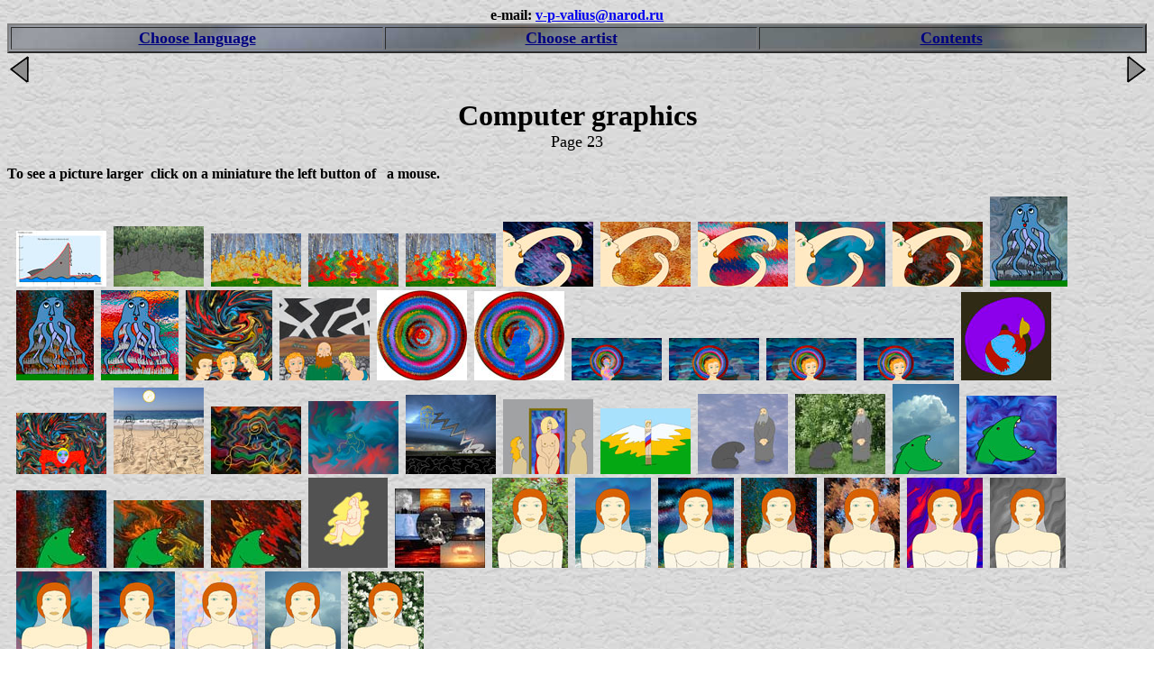

--- FILE ---
content_type: text/html
request_url: https://vpvalius.ru/CatE/CatValE/illVE/cg23E/comp_graphic23.htm
body_size: 1657
content:
<html>

<head>
<style>
#bn {display:block;}
#bt {display:block;}
</style>
<meta http-equiv="Content-Language" content="ru">
<meta http-equiv="Content-Type" content="text/html; charset=utf-8">
<title>графика23</title>
</head>

<body background="../../../../fon/f02.jpg">

<div align="center">

<b>e-mail: <a href="mailto:v-p-valius@narod.ru">v-p-valius@narod.ru</a></b><table border="2" width="100%" background="../../../../fon/f10.jpg" id="table32">
	<tr>
		<td width="33%">
		<p align="center"><b><font color="#FF9900" size="4">
		<a href="../../../../index.htm"><font color="#000080">
		<span style="text-decoration: none">Choose language</span></font></a></font></b></td>
		<td width="33%">
		<p align="center">
<b><a href="../../../CatEngl.htm"><span lang="en-us">
		<font size="4" color="#000080">
		<span style="text-decoration: none">Choose artist</span></font></span></a></b></td>
		<td width="50%">
		<p align="center"><font face="Times New Roman" color="#000080">
		<span lang="en-us">
		<a href="../../CatValeryE.htm">
		<font color="#000080" size="4">
		<span style="text-decoration: none; font-weight: 700">Contents</span></font></a></span></font></td>
	</tr>
</table>
<table border="0" width="100%" cellspacing="0" id="table33">
	<tr>
		<td><a href="../cg22E/comp_graphic22.htm">
		<img border="0" src="../../../../arleft.jpg" width="29" height="33"></a></td>
		<td>
		<p align="right"><a href="../cg24E/comp_graphic24.htm">
	<img border="0" src="../../../../arright.jpg" width="29" height="33"></a></td>
	</tr>
</table>
</div>
<p align="center" style="margin-left: 10px; margin-right: 10px">
<font size="6"><b><span lang="en-us"> 
Computer graphics</span></b></font><span lang="ru"><font size="4"><br>
</font></span><font size="4">Page </font><font size="4"><span lang="en-us">2</span>3</font></p>
<p class="MsoNormal"><span lang="EN-US" style="font-weight: 700">To see a picture larger &nbsp;click on a 
miniature the left button of  
</span><span style="font-weight: 700">&nbsp; 
</span><span lang="EN-US" style="font-weight: 700">a mouse. 
</span></p>
<p align="left" style="margin-left: 10px; margin-right: 10px">
<a href="page/01pE.htm">
<img border="0" src="../../../../CatValery/illustrations/comp_gr23/min/01pE.jpg" width="100" height="62"></a><span lang="en-us">&nbsp;
<a href="page/02tch.htm">
<img border="0" src="../../../../CatValery/illustrations/comp_gr23/min/02tch.jpg" width="100" height="67"></a>&nbsp;
<a href="page/03tch.htm">
<img border="0" src="../../../../CatValery/illustrations/comp_gr23/min/03tch.jpg" width="100" height="59"></a>&nbsp;
<a href="page/04tch.htm">
<img border="0" src="../../../../CatValery/illustrations/comp_gr23/min/04tch.jpg" width="100" height="59"></a>&nbsp;
<a href="page/05tch.htm">
<img border="0" src="../../../../CatValery/illustrations/comp_gr23/min/05tch.jpg" width="100" height="59"></a>&nbsp;
<a href="page/09g_u1.htm">
<img border="0" src="../../../../CatValery/illustrations/comp_gr23/min/09g_u1.jpg" width="100" height="72"></a>&nbsp;
<a href="page/10g_u2.htm">
<img border="0" src="../../../../CatValery/illustrations/comp_gr23/min/10g_u2.jpg" width="100" height="72"></a>&nbsp;
<a href="page/11g_u3.htm">
<img border="0" src="../../../../CatValery/illustrations/comp_gr23/min/11g_u3.jpg" width="100" height="72"></a>&nbsp;
<a href="page/12g_u4.htm">
<img border="0" src="../../../../CatValery/illustrations/comp_gr23/min/12g_u4.jpg" width="100" height="72"></a>&nbsp;
<a href="page/13g_u5.htm">
<img border="0" src="../../../../CatValery/illustrations/comp_gr23/min/13g_u5.jpg" width="100" height="72"></a>&nbsp;
<a href="page/14o.htm">
<img border="0" src="../../../../CatValery/illustrations/comp_gr23/min/14o.jpg" width="86" height="100"></a>&nbsp;
<a href="page/15o.htm">
<img border="0" src="../../../../CatValery/illustrations/comp_gr23/min/15o.jpg" width="86" height="100"></a>&nbsp;
<a href="page/16o.htm">
<img border="0" src="../../../../CatValery/illustrations/comp_gr23/min/16o.jpg" width="86" height="100"></a></span>&nbsp;
<a href="page/17n_v.htm">
<img border="0" src="../../../../CatValery/illustrations/comp_gr23/min/17n_v.jpg" width="96" height="100"></a>&nbsp;
<a href="page/18n_p.htm">
<img border="0" src="../../../../CatValery/illustrations/comp_gr23/min/18n_p.jpg" width="100" height="91"></a>&nbsp;
<a href="page/19t1.htm">
<img border="0" src="../../../../CatValery/illustrations/comp_gr23/min/19t1.jpg" width="100" height="100"></a>&nbsp;
<a href="page/20t2.htm">
<img border="0" src="../../../../CatValery/illustrations/comp_gr23/min/20t2.jpg" width="100" height="99"></a>&nbsp;
<a href="page/21k1.htm">
<img border="0" src="../../../../CatValery/illustrations/comp_gr23/min/21k1.jpg" width="100" height="47"></a>&nbsp;
<a href="page/22k2.htm">
<img border="0" src="../../../../CatValery/illustrations/comp_gr23/min/22k2.jpg" width="100" height="47"></a>&nbsp;
<a href="page/23k3.htm">
<img border="0" src="../../../../CatValery/illustrations/comp_gr23/min/23k3.jpg" width="100" height="47"></a>&nbsp;
<a href="page/24k4.htm">
<img border="0" src="../../../../CatValery/illustrations/comp_gr23/min/24k4.jpg" width="100" height="47"></a>&nbsp;
<a href="page/25p.htm">
<img border="0" src="../../../../CatValery/illustrations/comp_gr23/min/25p.jpg" width="100" height="98"></a>&nbsp;
<a href="page/26zh_z.htm">
<img border="0" src="../../../../CatValery/illustrations/comp_gr23/min/26zh_z.jpg" width="100" height="68"></a><span lang="en-us">&nbsp;
<a href="page/27n_b.htm">
<img border="0" src="../../../../CatValery/illustrations/comp_gr23/min/27n_b.jpg" width="100" height="96"></a>&nbsp;
<a href="page/28o.htm">
<img border="0" src="../../../../CatValery/illustrations/comp_gr23/min/28o.jpg" width="100" height="75"></a>&nbsp;
<a href="page/29o.htm">
<img border="0" src="../../../../CatValery/illustrations/comp_gr23/min/29o.jpg" width="100" height="81"></a>&nbsp;
<a href="page/30p.htm">
<img border="0" src="../../../../CatValery/illustrations/comp_gr23/min/30p.jpg" width="100" height="88"></a></span>&nbsp;
<a href="page/31k.htm">
<img border="0" src="../../../../CatValery/illustrations/comp_gr23/min/31k.jpg" width="100" height="83"></a>&nbsp;
<a href="page/32i.htm">
<img border="0" src="../../../../CatValery/illustrations/comp_gr23/min/32t.jpg" width="100" height="73"></a>&nbsp;
<a href="page/33i.htm">
<img border="0" src="../../../../CatValery/illustrations/comp_gr23/min/33i.jpg" width="100" height="89"></a>&nbsp;
<a href="page/34i.htm">
<img border="0" src="../../../../CatValery/illustrations/comp_gr23/min/34i.jpg" width="100" height="89"></a><span lang="en-us">&nbsp;
<a href="page/35g1.htm">
<img border="0" src="../../../../CatValery/illustrations/comp_gr23/min/35g1.jpg" width="74" height="100"></a>&nbsp;
<a href="page/36g2.htm">
<img border="0" src="../../../../CatValery/illustrations/comp_gr23/min/36g2.jpg" width="100" height="87"></a>&nbsp;
<a href="page/37g3.htm">
<img border="0" src="../../../../CatValery/illustrations/comp_gr23/min/37g3.jpg" width="100" height="86"></a>&nbsp;
<a href="page/38g4.htm">
<img border="0" src="../../../../CatValery/illustrations/comp_gr23/min/38g4.jpg" width="100" height="75"></a>&nbsp;
<a href="page/39g5.htm">
<img border="0" src="../../../../CatValery/illustrations/comp_gr23/min/39g5.jpg" width="100" height="75"></a>&nbsp;
<a href="page/40i_t.htm">
<img border="0" src="../../../../CatValery/illustrations/comp_gr23/min/40i_t.jpg" width="88" height="100"></a>&nbsp;
<a href="page/41k.htm">
<img border="0" src="../../../../CatValery/illustrations/comp_gr23/min/41k.jpg" width="100" height="88"></a>&nbsp;
<a href="page/42zh_p01.htm">
<img border="0" src="../../../../CatValery/illustrations/comp_gr23/min/42zh_p01.jpg" width="84" height="100"></a>&nbsp;
<a href="page/43zh_p02.htm">
<img border="0" src="../../../../CatValery/illustrations/comp_gr23/min/43zh_p02.jpg" width="84" height="100"></a>&nbsp;
<a href="page/44zh_p03.htm">
<img border="0" src="../../../../CatValery/illustrations/comp_gr23/min/44zh_p03.jpg" width="84" height="100"></a>&nbsp;
<a href="page/45zh_p04.htm">
<img border="0" src="../../../../CatValery/illustrations/comp_gr23/min/45zh_p04.jpg" width="84" height="100"></a>&nbsp; </span>
<a href="page/46zh_p05.htm">
<img border="0" src="../../../../CatValery/illustrations/comp_gr23/min/46zh_p05.jpg" width="84" height="100"></a><span lang="en-us">&nbsp;
<a href="page/47zh_p06.htm">
<img border="0" src="../../../../CatValery/illustrations/comp_gr23/min/47zh_p06.jpg" width="84" height="100"></a>&nbsp;
<a href="page/48zh_p07.htm">
<img border="0" src="../../../../CatValery/illustrations/comp_gr23/min/48zh_p07.jpg" width="84" height="100"></a>&nbsp;
<a href="page/49zh_p08.htm">
<img border="0" src="../../../../CatValery/illustrations/comp_gr23/min/49zh_p08.jpg" width="84" height="100"></a>&nbsp;
<a href="page/50zh_p09.htm">
<img border="0" src="../../../../CatValery/illustrations/comp_gr23/min/50zh_p09.jpg" width="84" height="100"></a>&nbsp;
<a href="page/51zh_p10.htm">
<img border="0" src="../../../../CatValery/illustrations/comp_gr23/min/51zh_p10.jpg" width="84" height="100"></a>&nbsp;
<a href="page/52zh_p11.htm">
<img border="0" src="../../../../CatValery/illustrations/comp_gr23/min/52zh_p11.jpg" width="84" height="100"></a>&nbsp;
<a href="page/53zh_p12.htm">
<img border="0" src="../../../../CatValery/illustrations/comp_gr23/min/53zh_p12.jpg" width="84" height="100"></a></span></p>
<p class="MsoNormal">
&nbsp;</p>
<p align="justify" style="margin-left: 10px; margin-right: 10px"><b>
<font size="4">&nbsp;</font><font color="#CC0000"><span lang="EN-US" style="font-family: Arial; ">&nbsp;</span></font>